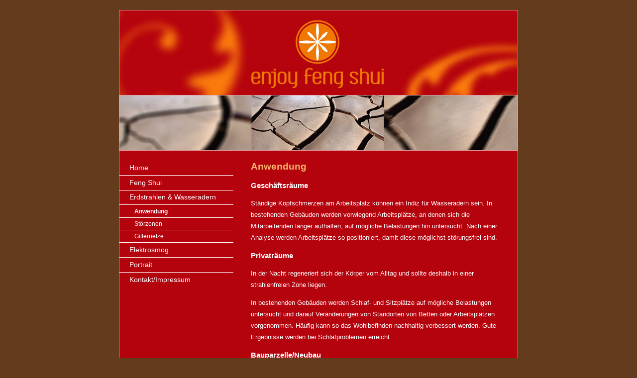

--- FILE ---
content_type: text/html
request_url: http://enjoyfengshui.ch/content/erdstr_anw.html
body_size: 4606
content:
<!DOCTYPE html PUBLIC "-//W3C//DTD HTML 4.01 Transitional//EN">

<html>

	<head>
		<meta http-equiv="content-type" content="text/html;charset=iso-8859-1">
		<title>Enjoy Feng Shui - Erdstrahlen &amp; Wasseradern - Anwendung</title>
		<link href="enjoyfengshui.css" rel="stylesheet" type="text/css" media="all">
		<meta name="keywords" content="Franziska Grossenbacher, Feng Shui, Gesundheit, Erdstrahlen, Wasseradern, Elektrosmog, Acht Häuser, Arbeitsumfeld, Ba Zhai, China, Business Feng Shui, Stress, Kopfschmerzen, Schlafstörungen, unterirdische Wasseradern, Wohnraum, Schlafraum, Arbeitsraum, Büro, Rutengang, Fengshui, Schlafplatz, Arbeitsplatz, Störzonen, Reizzonen, Untersuchung, Gitternetze, Globalgitter Hartmann, Diagonalgitter Curry, erdmagnetisches Netzwer, Radioästheten, Strahlung, Leistungsfähigkeit, Wohlbefinden, Hochfrequenz, Niederfrequenz, traditionellem chinesischem Feng Shui, Der richtige Zeitpunkt, Geomantie, Energielehre, Möblierungsanordnung, Firmenphilosophie, Farbgestaltung, Wohlstand, Erfolg, Glück, Lebensraum, Umbaubegleitung, Neubaubegleitung, Umgebungsgestaltung, Gartengestaltung, Gartenteich, Seerose, Pflanzen, Energie, Umgebung, Springbrunnen, Schwimmbecken, Wasserlauf, Wasser, Umzug, Reise, Belastungen, Überforderung, Umwelteinflüssen, gesellschaftlichen Zwängen, Alltag, positiven Energien, zuhause, besseres Leben, Radiästhesie, Feng-Shui Beraterin YCH">
		<meta name="description" content="Feng Shui verbessert das Wohn- und Arbeitsumfeld, um wieder neue Energien sch&ouml;pfen zu k&ouml;nnen. Kompetente Beratung: Franziska Grossenbacher, Feng-Shui Beraterin YCH.">
		<meta name="language" content="de">
		<meta name="robots" content="index,follow">
		<meta name="author" content="Franziska Grossenbacher">
	</head>

	<body style="background-color:#643B1D;">
		<div align="center">
			<table class="content" border="0" cellspacing="0" cellpadding="0">
				<tr>
					<td class="logo" colspan=2><a id="oben" name="oben"></a></td>
				</tr>
				<tr>
					<td class="bild_oben" valign="top" colspan=2><img src="images/erdstrahlen_oben.jpg" alt="" width="800" height="110" border="0"></td>
				</tr>
				<tr>
					<td class="navigation" valign="top">
						<p class="menu1"><a title="Home" href="../index.html">Home</a></p>
						<p><a title="Feng Shui" href="feng.html">Feng Shui</a></p>
						<p><a title="Erdstrahlen &amp; Wasseradern" href="erdstr.html">Erdstrahlen &amp; Wasseradern</a></p>
						<p class="subnav"><b>Anwendung</b></p>
						<p class="subnav"><a title="Erdstrahlen &amp; Wasseradern - St&ouml;rzonen" href="erdstr_stoer.html">St&ouml;rzonen</a></p>
						<p class="subnav"><a title="Erdstrahlen &amp; Wasseradern - Gitternetze" href="erdstr_gitter.html">Gitternetze</a></p>
						<p><a href="elektro.html">Elektrosmog</a></p>
						<p><a title="Portrait" href="portrait.html">Portrait</a></p>
						<p><a title="Kontakt/Impressum" href="kontakt.php">Kontakt/Impressum</a></p>
					</td>
					<td class="text" valign="top">
						<h1>Anwendung</h1>
						<h2>Gesch&auml;ftsr&auml;ume </h2>
						<p>St&auml;ndige Kopfschmerzen am Arbeitsplatz k&ouml;nnen ein Indiz f&uuml;r Wasseradern sein. In bestehenden Geb&auml;uden werden vorwiegend Arbeitspl&auml;tze, an denen sich die Mitarbeitenden l&auml;nger aufhalten, auf m&ouml;gliche Belastungen hin untersucht. Nach einer Analyse werden Arbeitspl&auml;tze so positioniert, damit diese m&ouml;glichst st&ouml;rungsfrei sind.</p>
						<h2>Privatr&auml;ume </h2>
						<p>In der Nacht regeneriert sich der K&ouml;rper vom Alltag und sollte deshalb in einer strahlenfreien Zone liegen.</p>
						<p>In bestehenden Geb&auml;uden werden Schlaf- und Sitzpl&auml;tze auf m&ouml;gliche Belastungen untersucht und darauf Ver&auml;nderungen von Standorten von Betten oder Arbeitspl&auml;tzen vorgenommen. H&auml;ufig kann so das Wohlbefinden nachhaltig verbessert werden. Gute Ergebnisse werden bei Schlafproblemen erreicht.</p>
						<h2>Bauparzelle/Neubau</h2>
						<p>Bauparzellen lassen sich mittels Begehung bereits vor Baubeginn genau untersuchen, um allf&auml;lligen St&ouml;rzonen vorzubeugen. Eine radi&auml;sthetische Analyse kann bei der Bauplanung sowie bei der Raumgestaltung einen wichtigen Bestandteil darstellen, um allf&auml;lligen St&ouml;rzonen optimal auszuweichen.</p>
					</td>
				</tr>
				<tr>
					<td class="unten" colspan=2>
						<p class="linieoben"><a title="Nach oben" href="#oben">Nach oben</a> | <a title="mail@enjoyfengshui.ch" href="mailto:mail@enjoyfengshui.ch">mail@enjoyfengshui.ch</a></p>
					</td>
				</tr>
			</table>
		</div> <!--center-->
	</body>

</html>

--- FILE ---
content_type: text/css
request_url: http://enjoyfengshui.ch/content/enjoyfengshui.css
body_size: 2808
content:
/*       e17 : 03,04/2008        */


body {
	margin: 20px 0 0 0;
	padding: 0;
	color: #ffffff;
	height: 100.1%;
}
	
p,td {
	font-family: verdana, arial, helvetica, sans-serif;
	font-size: 13px;
	line-height: 1.8em;
}

.content {
	background-color: #b5030d;
	width: 800px;
	border: solid 1px #e19a9e;
}

.logo {
 	background-image: url("images/bg_oben.jpg");
 	height: 170px;
}

.bild_oben {
	border-top: solid 1px #e19a9e;
	border-right: 0;
	border-bottom: solid 1px #e19a9e;
	border-left: 0;
	}

/* navigation  ------------------ */

.navigation {
	padding-top: 20px;
	width: 265px;
}
	
.navigation p {
	font-size: 14px;
	line-height: 1.4em;
	border-top: solid 1px #ffffff;
	margin-top: 0;
	margin-bottom:0;
	margin-right:35px;
	padding-right: 0px;
	padding-left: 20px;
	padding-top: 0.35em;
	padding-bottom: 0.35em;
}

.navigation p.menu1 {
	border-top: solid #ffffff 0px;
}

.navigation a:link, .navigation a:visited {
	text-decoration: none;
	color: #ffffff;
}

.navigation a:hover {
	text-decoration: none;
	color: #f8b36d;
}

.navigation p.subnav {
	font-size: 12px;
	padding-left: 30px;
}

/* inhaltsspalte  ------------------ */

.text {
	padding-top: 20px;
	width: 498px;
	padding-right: 38px;
}

.text h1 {
	font-size: 19px;
	font-weight: bold;
	color: #f8b36d;
	margin-bottom: 0.8em;
}

.text h2 {
	font-size: 15px;
}

.text a:link, .text a:visited {
	text-decoration: underline;
	color: #ffffff;
}

.text a:hover {
	text-decoration: underline;
	color: #f8b36d;
}

.text p.kleiner {
	font-size: 10px;
}

.klinke {
	width: 268px;
	float: left;
	margin: 7px 20px 0 0;
}

.klinke_rechts {
	width: 268px;
	float: right;
	margin: 7px 0 0 20px;
}

.klinke_rund {
	width: 268px;
	height: 268px;
	background-image: url("images/LoPan_EnjoyFengShui268_3.gif");
	background-repeat: no-repeat;
	float: right;
	margin: 7px 0 0 20px;
}

.klinke_gitter {
	width: 200px;
	float: right;
	margin: 7px 0 0 20px;
}

.klinke_bild {
	border: solid 1px #e19a9e;
}

.bu {
	font-size: 10px;
	padding-top: 3px;
}

/* formular ------------------ */

#formular {
	margin: 2em 0 3em 0; 
}

#formular p.blabla {
	font-size: 11px;
	margin-bottom: -0.7em;
}

#formular p.bla_unten {
	font-size: 11px;
	margin-bottom: 0.5em;
}

#formular input, textarea, button {
	font-family: verdana, arial, helvetica, sans-serif;
	font-size: 12 px;
	border: 1px solid white;
	background-color: #bd1d26;
	color: white;
	padding: 2px;
}

/* fuss ------------------ */

.unten {
	padding: 40px 38px 30px 265px;
}

.unten p {
	font-size: 10px;
	line-height: 1.8em;
	margin-bottom: -1em;
}

.unten p.linieoben {
	border-top: solid 1px #ffffff;
	padding-top: 8px;
}

.unten a:link, .unten a:visited {
	text-decoration: underline;
	color: #ffffff;
}

.unten a:hover {
	text-decoration: underline;
	color: #f8b36d;
}








/* forza fc st. pauli */
